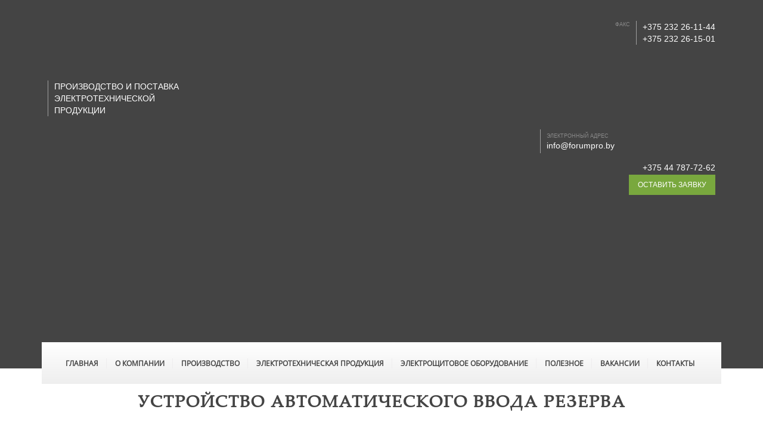

--- FILE ---
content_type: text/html; charset=UTF-8
request_url: https://forumpro.by/2019/09/24/ustroystvo-avr/
body_size: 15992
content:
<!doctype html>
<html lang="ru-RU">
<head><meta charset="UTF-8"><script>if(navigator.userAgent.match(/MSIE|Internet Explorer/i)||navigator.userAgent.match(/Trident\/7\..*?rv:11/i)){var href=document.location.href;if(!href.match(/[?&]nowprocket/)){if(href.indexOf("?")==-1){if(href.indexOf("#")==-1){document.location.href=href+"?nowprocket=1"}else{document.location.href=href.replace("#","?nowprocket=1#")}}else{if(href.indexOf("#")==-1){document.location.href=href+"&nowprocket=1"}else{document.location.href=href.replace("#","&nowprocket=1#")}}}}</script><script>class RocketLazyLoadScripts{constructor(){this.v="1.2.3",this.triggerEvents=["keydown","mousedown","mousemove","touchmove","touchstart","touchend","wheel"],this.userEventHandler=this._triggerListener.bind(this),this.touchStartHandler=this._onTouchStart.bind(this),this.touchMoveHandler=this._onTouchMove.bind(this),this.touchEndHandler=this._onTouchEnd.bind(this),this.clickHandler=this._onClick.bind(this),this.interceptedClicks=[],window.addEventListener("pageshow",t=>{this.persisted=t.persisted}),window.addEventListener("DOMContentLoaded",()=>{this._preconnect3rdParties()}),this.delayedScripts={normal:[],async:[],defer:[]},this.trash=[],this.allJQueries=[]}_addUserInteractionListener(t){if(document.hidden){t._triggerListener();return}this.triggerEvents.forEach(e=>window.addEventListener(e,t.userEventHandler,{passive:!0})),window.addEventListener("touchstart",t.touchStartHandler,{passive:!0}),window.addEventListener("mousedown",t.touchStartHandler),document.addEventListener("visibilitychange",t.userEventHandler)}_removeUserInteractionListener(){this.triggerEvents.forEach(t=>window.removeEventListener(t,this.userEventHandler,{passive:!0})),document.removeEventListener("visibilitychange",this.userEventHandler)}_onTouchStart(t){"HTML"!==t.target.tagName&&(window.addEventListener("touchend",this.touchEndHandler),window.addEventListener("mouseup",this.touchEndHandler),window.addEventListener("touchmove",this.touchMoveHandler,{passive:!0}),window.addEventListener("mousemove",this.touchMoveHandler),t.target.addEventListener("click",this.clickHandler),this._renameDOMAttribute(t.target,"onclick","rocket-onclick"),this._pendingClickStarted())}_onTouchMove(t){window.removeEventListener("touchend",this.touchEndHandler),window.removeEventListener("mouseup",this.touchEndHandler),window.removeEventListener("touchmove",this.touchMoveHandler,{passive:!0}),window.removeEventListener("mousemove",this.touchMoveHandler),t.target.removeEventListener("click",this.clickHandler),this._renameDOMAttribute(t.target,"rocket-onclick","onclick"),this._pendingClickFinished()}_onTouchEnd(t){window.removeEventListener("touchend",this.touchEndHandler),window.removeEventListener("mouseup",this.touchEndHandler),window.removeEventListener("touchmove",this.touchMoveHandler,{passive:!0}),window.removeEventListener("mousemove",this.touchMoveHandler)}_onClick(t){t.target.removeEventListener("click",this.clickHandler),this._renameDOMAttribute(t.target,"rocket-onclick","onclick"),this.interceptedClicks.push(t),t.preventDefault(),t.stopPropagation(),t.stopImmediatePropagation(),this._pendingClickFinished()}_replayClicks(){window.removeEventListener("touchstart",this.touchStartHandler,{passive:!0}),window.removeEventListener("mousedown",this.touchStartHandler),this.interceptedClicks.forEach(t=>{t.target.dispatchEvent(new MouseEvent("click",{view:t.view,bubbles:!0,cancelable:!0}))})}_waitForPendingClicks(){return new Promise(t=>{this._isClickPending?this._pendingClickFinished=t:t()})}_pendingClickStarted(){this._isClickPending=!0}_pendingClickFinished(){this._isClickPending=!1}_renameDOMAttribute(t,e,r){t.hasAttribute&&t.hasAttribute(e)&&(event.target.setAttribute(r,event.target.getAttribute(e)),event.target.removeAttribute(e))}_triggerListener(){this._removeUserInteractionListener(this),"loading"===document.readyState?document.addEventListener("DOMContentLoaded",this._loadEverythingNow.bind(this)):this._loadEverythingNow()}_preconnect3rdParties(){let t=[];document.querySelectorAll("script[type=rocketlazyloadscript]").forEach(e=>{if(e.hasAttribute("src")){let r=new URL(e.src).origin;r!==location.origin&&t.push({src:r,crossOrigin:e.crossOrigin||"module"===e.getAttribute("data-rocket-type")})}}),t=[...new Map(t.map(t=>[JSON.stringify(t),t])).values()],this._batchInjectResourceHints(t,"preconnect")}async _loadEverythingNow(){this.lastBreath=Date.now(),this._delayEventListeners(this),this._delayJQueryReady(this),this._handleDocumentWrite(),this._registerAllDelayedScripts(),this._preloadAllScripts(),await this._loadScriptsFromList(this.delayedScripts.normal),await this._loadScriptsFromList(this.delayedScripts.defer),await this._loadScriptsFromList(this.delayedScripts.async);try{await this._triggerDOMContentLoaded(),await this._triggerWindowLoad()}catch(t){console.error(t)}window.dispatchEvent(new Event("rocket-allScriptsLoaded")),this._waitForPendingClicks().then(()=>{this._replayClicks()}),this._emptyTrash()}_registerAllDelayedScripts(){document.querySelectorAll("script[type=rocketlazyloadscript]").forEach(t=>{t.hasAttribute("data-rocket-src")?t.hasAttribute("async")&&!1!==t.async?this.delayedScripts.async.push(t):t.hasAttribute("defer")&&!1!==t.defer||"module"===t.getAttribute("data-rocket-type")?this.delayedScripts.defer.push(t):this.delayedScripts.normal.push(t):this.delayedScripts.normal.push(t)})}async _transformScript(t){return new Promise((await this._littleBreath(),navigator.userAgent.indexOf("Firefox/")>0||""===navigator.vendor)?e=>{let r=document.createElement("script");[...t.attributes].forEach(t=>{let e=t.nodeName;"type"!==e&&("data-rocket-type"===e&&(e="type"),"data-rocket-src"===e&&(e="src"),r.setAttribute(e,t.nodeValue))}),t.text&&(r.text=t.text),r.hasAttribute("src")?(r.addEventListener("load",e),r.addEventListener("error",e)):(r.text=t.text,e());try{t.parentNode.replaceChild(r,t)}catch(i){e()}}:async e=>{function r(){t.setAttribute("data-rocket-status","failed"),e()}try{let i=t.getAttribute("data-rocket-type"),n=t.getAttribute("data-rocket-src");t.text,i?(t.type=i,t.removeAttribute("data-rocket-type")):t.removeAttribute("type"),t.addEventListener("load",function r(){t.setAttribute("data-rocket-status","executed"),e()}),t.addEventListener("error",r),n?(t.removeAttribute("data-rocket-src"),t.src=n):t.src="data:text/javascript;base64,"+window.btoa(unescape(encodeURIComponent(t.text)))}catch(s){r()}})}async _loadScriptsFromList(t){let e=t.shift();return e&&e.isConnected?(await this._transformScript(e),this._loadScriptsFromList(t)):Promise.resolve()}_preloadAllScripts(){this._batchInjectResourceHints([...this.delayedScripts.normal,...this.delayedScripts.defer,...this.delayedScripts.async],"preload")}_batchInjectResourceHints(t,e){var r=document.createDocumentFragment();t.forEach(t=>{let i=t.getAttribute&&t.getAttribute("data-rocket-src")||t.src;if(i){let n=document.createElement("link");n.href=i,n.rel=e,"preconnect"!==e&&(n.as="script"),t.getAttribute&&"module"===t.getAttribute("data-rocket-type")&&(n.crossOrigin=!0),t.crossOrigin&&(n.crossOrigin=t.crossOrigin),t.integrity&&(n.integrity=t.integrity),r.appendChild(n),this.trash.push(n)}}),document.head.appendChild(r)}_delayEventListeners(t){let e={};function r(t,r){!function t(r){!e[r]&&(e[r]={originalFunctions:{add:r.addEventListener,remove:r.removeEventListener},eventsToRewrite:[]},r.addEventListener=function(){arguments[0]=i(arguments[0]),e[r].originalFunctions.add.apply(r,arguments)},r.removeEventListener=function(){arguments[0]=i(arguments[0]),e[r].originalFunctions.remove.apply(r,arguments)});function i(t){return e[r].eventsToRewrite.indexOf(t)>=0?"rocket-"+t:t}}(t),e[t].eventsToRewrite.push(r)}function i(t,e){let r=t[e];Object.defineProperty(t,e,{get:()=>r||function(){},set(i){t["rocket"+e]=r=i}})}r(document,"DOMContentLoaded"),r(window,"DOMContentLoaded"),r(window,"load"),r(window,"pageshow"),r(document,"readystatechange"),i(document,"onreadystatechange"),i(window,"onload"),i(window,"onpageshow")}_delayJQueryReady(t){let e;function r(r){if(r&&r.fn&&!t.allJQueries.includes(r)){r.fn.ready=r.fn.init.prototype.ready=function(e){return t.domReadyFired?e.bind(document)(r):document.addEventListener("rocket-DOMContentLoaded",()=>e.bind(document)(r)),r([])};let i=r.fn.on;r.fn.on=r.fn.init.prototype.on=function(){if(this[0]===window){function t(t){return t.split(" ").map(t=>"load"===t||0===t.indexOf("load.")?"rocket-jquery-load":t).join(" ")}"string"==typeof arguments[0]||arguments[0]instanceof String?arguments[0]=t(arguments[0]):"object"==typeof arguments[0]&&Object.keys(arguments[0]).forEach(e=>{let r=arguments[0][e];delete arguments[0][e],arguments[0][t(e)]=r})}return i.apply(this,arguments),this},t.allJQueries.push(r)}e=r}r(window.jQuery),Object.defineProperty(window,"jQuery",{get:()=>e,set(t){r(t)}})}async _triggerDOMContentLoaded(){this.domReadyFired=!0,await this._littleBreath(),document.dispatchEvent(new Event("rocket-DOMContentLoaded")),await this._littleBreath(),window.dispatchEvent(new Event("rocket-DOMContentLoaded")),await this._littleBreath(),document.dispatchEvent(new Event("rocket-readystatechange")),await this._littleBreath(),document.rocketonreadystatechange&&document.rocketonreadystatechange()}async _triggerWindowLoad(){await this._littleBreath(),window.dispatchEvent(new Event("rocket-load")),await this._littleBreath(),window.rocketonload&&window.rocketonload(),await this._littleBreath(),this.allJQueries.forEach(t=>t(window).trigger("rocket-jquery-load")),await this._littleBreath();let t=new Event("rocket-pageshow");t.persisted=this.persisted,window.dispatchEvent(t),await this._littleBreath(),window.rocketonpageshow&&window.rocketonpageshow({persisted:this.persisted})}_handleDocumentWrite(){let t=new Map;document.write=document.writeln=function(e){let r=document.currentScript;r||console.error("WPRocket unable to document.write this: "+e);let i=document.createRange(),n=r.parentElement,s=t.get(r);void 0===s&&(s=r.nextSibling,t.set(r,s));let a=document.createDocumentFragment();i.setStart(a,0),a.appendChild(i.createContextualFragment(e)),n.insertBefore(a,s)}}async _littleBreath(){Date.now()-this.lastBreath>45&&(await this._requestAnimFrame(),this.lastBreath=Date.now())}async _requestAnimFrame(){return document.hidden?new Promise(t=>setTimeout(t)):new Promise(t=>requestAnimationFrame(t))}_emptyTrash(){this.trash.forEach(t=>t.remove())}static run(){let t=new RocketLazyLoadScripts;t._addUserInteractionListener(t)}}RocketLazyLoadScripts.run();</script>
	
	<meta name="viewport" content="width=device-width, initial-scale=1">
	<meta name="yandex-verification" content="c332483acc943780" />
	<meta name="google-site-verification" content="ZrQjMMOJnAUCj-tDYPhGZWnJzlzTyxYbuyHJuQfTaag" />
	<link rel="shortcut icon" href="/favicon.ico" type="image/x-icon">
	<link rel="icon" type="image/png" href="favicon-32x32.png" sizes="32x32" />
	<link rel="icon" type="image/png" href="favicon-16x16.png" sizes="16x16" />
	<link rel="profile" href="https://gmpg.org/xfn/11">



<script type="rocketlazyloadscript" data-minify="1" data-rocket-src="https://forumpro.by/wp-content/cache/min/1/ajax/libs/jquery/1.7.1/jquery.min.js?ver=1766150249"></script>
	<meta name='robots' content='index, follow, max-image-preview:large, max-snippet:-1, max-video-preview:-1' />

	<!-- This site is optimized with the Yoast SEO plugin v26.6 - https://yoast.com/wordpress/plugins/seo/ -->
	<title>Устройство автоматического ввода резерва - ФорумПро</title><link rel="preload" as="style" href="https://fonts.googleapis.com/css?family=Roboto%3A300%2C400%2C700&#038;subset=cyrillic&#038;display=swap" /><link rel="stylesheet" href="https://fonts.googleapis.com/css?family=Roboto%3A300%2C400%2C700&#038;subset=cyrillic&#038;display=swap" media="print" onload="this.media='all'" /><noscript><link rel="stylesheet" href="https://fonts.googleapis.com/css?family=Roboto%3A300%2C400%2C700&#038;subset=cyrillic&#038;display=swap" /></noscript><link rel="stylesheet" href="https://forumpro.by/wp-content/cache/min/1/4b7d0a14a1694b8b8667e8deee243e34.css" media="all" data-minify="1" />
	<meta name="description" content="Сборка и продажа в Гомеле устройств автоматического ввода резерва, шкафов АВР, щитов АВР. Выгодные цены! Звоните ☎ +375 (29) 648-95-70, +375 (44) 787-72-62" />
	<link rel="canonical" href="https://forumpro.by/2019/09/24/ustroystvo-avr/" />
	<script type="application/ld+json" class="yoast-schema-graph">{"@context":"https://schema.org","@graph":[{"@type":"WebPage","@id":"https://forumpro.by/2019/09/24/ustroystvo-avr/","url":"https://forumpro.by/2019/09/24/ustroystvo-avr/","name":"Устройство автоматического ввода резерва - ФорумПро","isPartOf":{"@id":"https://forumpro.by/#website"},"primaryImageOfPage":{"@id":"https://forumpro.by/2019/09/24/ustroystvo-avr/#primaryimage"},"image":{"@id":"https://forumpro.by/2019/09/24/ustroystvo-avr/#primaryimage"},"thumbnailUrl":"https://forumpro.by/wp-content/uploads/2019/09/avr.jpg","datePublished":"2019-09-24T11:03:14+00:00","dateModified":"2019-09-24T14:23:15+00:00","author":{"@id":"https://forumpro.by/#/schema/person/39d4c56d810651b6a1e32c35379625c0"},"description":"Сборка и продажа в Гомеле устройств автоматического ввода резерва, шкафов АВР, щитов АВР. Выгодные цены! Звоните ☎ +375 (29) 648-95-70, +375 (44) 787-72-62","breadcrumb":{"@id":"https://forumpro.by/2019/09/24/ustroystvo-avr/#breadcrumb"},"inLanguage":"ru-RU","potentialAction":[{"@type":"ReadAction","target":["https://forumpro.by/2019/09/24/ustroystvo-avr/"]}]},{"@type":"ImageObject","inLanguage":"ru-RU","@id":"https://forumpro.by/2019/09/24/ustroystvo-avr/#primaryimage","url":"https://forumpro.by/wp-content/uploads/2019/09/avr.jpg","contentUrl":"https://forumpro.by/wp-content/uploads/2019/09/avr.jpg","width":800,"height":600},{"@type":"BreadcrumbList","@id":"https://forumpro.by/2019/09/24/ustroystvo-avr/#breadcrumb","itemListElement":[{"@type":"ListItem","position":1,"name":"Главная страница","item":"https://forumpro.by/"},{"@type":"ListItem","position":2,"name":"Устройство автоматического ввода резерва"}]},{"@type":"WebSite","@id":"https://forumpro.by/#website","url":"https://forumpro.by/","name":"ФорумПро","description":"Электрощитовое оборудование","potentialAction":[{"@type":"SearchAction","target":{"@type":"EntryPoint","urlTemplate":"https://forumpro.by/?s={search_term_string}"},"query-input":{"@type":"PropertyValueSpecification","valueRequired":true,"valueName":"search_term_string"}}],"inLanguage":"ru-RU"},{"@type":"Person","@id":"https://forumpro.by/#/schema/person/39d4c56d810651b6a1e32c35379625c0","name":"admin","image":{"@type":"ImageObject","inLanguage":"ru-RU","@id":"https://forumpro.by/#/schema/person/image/","url":"https://secure.gravatar.com/avatar/59dea304c9836a005a1a255085aac34bca691f5a641ac6a27744dc5b632cba3c?s=96&d=mm&r=g","contentUrl":"https://secure.gravatar.com/avatar/59dea304c9836a005a1a255085aac34bca691f5a641ac6a27744dc5b632cba3c?s=96&d=mm&r=g","caption":"admin"}}]}</script>
	<!-- / Yoast SEO plugin. -->


<link href='https://fonts.gstatic.com' crossorigin rel='preconnect' />
<link rel="alternate" type="application/rss+xml" title="ФорумПро &raquo; Лента" href="https://forumpro.by/feed/" />
<link rel="alternate" type="application/rss+xml" title="ФорумПро &raquo; Лента комментариев" href="https://forumpro.by/comments/feed/" />
<link rel="alternate" type="application/rss+xml" title="ФорумПро &raquo; Лента комментариев к &laquo;Устройство автоматического ввода резерва&raquo;" href="https://forumpro.by/2019/09/24/ustroystvo-avr/feed/" />
<link rel="alternate" title="oEmbed (JSON)" type="application/json+oembed" href="https://forumpro.by/wp-json/oembed/1.0/embed?url=https%3A%2F%2Fforumpro.by%2F2019%2F09%2F24%2Fustroystvo-avr%2F" />
<link rel="alternate" title="oEmbed (XML)" type="text/xml+oembed" href="https://forumpro.by/wp-json/oembed/1.0/embed?url=https%3A%2F%2Fforumpro.by%2F2019%2F09%2F24%2Fustroystvo-avr%2F&#038;format=xml" />
<style id='wp-img-auto-sizes-contain-inline-css' type='text/css'>
img:is([sizes=auto i],[sizes^="auto," i]){contain-intrinsic-size:3000px 1500px}
/*# sourceURL=wp-img-auto-sizes-contain-inline-css */
</style>
<style id='wp-emoji-styles-inline-css' type='text/css'>

	img.wp-smiley, img.emoji {
		display: inline !important;
		border: none !important;
		box-shadow: none !important;
		height: 1em !important;
		width: 1em !important;
		margin: 0 0.07em !important;
		vertical-align: -0.1em !important;
		background: none !important;
		padding: 0 !important;
	}
/*# sourceURL=wp-emoji-styles-inline-css */
</style>
<style id='wp-block-library-inline-css' type='text/css'>
:root{--wp-block-synced-color:#7a00df;--wp-block-synced-color--rgb:122,0,223;--wp-bound-block-color:var(--wp-block-synced-color);--wp-editor-canvas-background:#ddd;--wp-admin-theme-color:#007cba;--wp-admin-theme-color--rgb:0,124,186;--wp-admin-theme-color-darker-10:#006ba1;--wp-admin-theme-color-darker-10--rgb:0,107,160.5;--wp-admin-theme-color-darker-20:#005a87;--wp-admin-theme-color-darker-20--rgb:0,90,135;--wp-admin-border-width-focus:2px}@media (min-resolution:192dpi){:root{--wp-admin-border-width-focus:1.5px}}.wp-element-button{cursor:pointer}:root .has-very-light-gray-background-color{background-color:#eee}:root .has-very-dark-gray-background-color{background-color:#313131}:root .has-very-light-gray-color{color:#eee}:root .has-very-dark-gray-color{color:#313131}:root .has-vivid-green-cyan-to-vivid-cyan-blue-gradient-background{background:linear-gradient(135deg,#00d084,#0693e3)}:root .has-purple-crush-gradient-background{background:linear-gradient(135deg,#34e2e4,#4721fb 50%,#ab1dfe)}:root .has-hazy-dawn-gradient-background{background:linear-gradient(135deg,#faaca8,#dad0ec)}:root .has-subdued-olive-gradient-background{background:linear-gradient(135deg,#fafae1,#67a671)}:root .has-atomic-cream-gradient-background{background:linear-gradient(135deg,#fdd79a,#004a59)}:root .has-nightshade-gradient-background{background:linear-gradient(135deg,#330968,#31cdcf)}:root .has-midnight-gradient-background{background:linear-gradient(135deg,#020381,#2874fc)}:root{--wp--preset--font-size--normal:16px;--wp--preset--font-size--huge:42px}.has-regular-font-size{font-size:1em}.has-larger-font-size{font-size:2.625em}.has-normal-font-size{font-size:var(--wp--preset--font-size--normal)}.has-huge-font-size{font-size:var(--wp--preset--font-size--huge)}.has-text-align-center{text-align:center}.has-text-align-left{text-align:left}.has-text-align-right{text-align:right}.has-fit-text{white-space:nowrap!important}#end-resizable-editor-section{display:none}.aligncenter{clear:both}.items-justified-left{justify-content:flex-start}.items-justified-center{justify-content:center}.items-justified-right{justify-content:flex-end}.items-justified-space-between{justify-content:space-between}.screen-reader-text{border:0;clip-path:inset(50%);height:1px;margin:-1px;overflow:hidden;padding:0;position:absolute;width:1px;word-wrap:normal!important}.screen-reader-text:focus{background-color:#ddd;clip-path:none;color:#444;display:block;font-size:1em;height:auto;left:5px;line-height:normal;padding:15px 23px 14px;text-decoration:none;top:5px;width:auto;z-index:100000}html :where(.has-border-color){border-style:solid}html :where([style*=border-top-color]){border-top-style:solid}html :where([style*=border-right-color]){border-right-style:solid}html :where([style*=border-bottom-color]){border-bottom-style:solid}html :where([style*=border-left-color]){border-left-style:solid}html :where([style*=border-width]){border-style:solid}html :where([style*=border-top-width]){border-top-style:solid}html :where([style*=border-right-width]){border-right-style:solid}html :where([style*=border-bottom-width]){border-bottom-style:solid}html :where([style*=border-left-width]){border-left-style:solid}html :where(img[class*=wp-image-]){height:auto;max-width:100%}:where(figure){margin:0 0 1em}html :where(.is-position-sticky){--wp-admin--admin-bar--position-offset:var(--wp-admin--admin-bar--height,0px)}@media screen and (max-width:600px){html :where(.is-position-sticky){--wp-admin--admin-bar--position-offset:0px}}

/*# sourceURL=wp-block-library-inline-css */
</style><style id='global-styles-inline-css' type='text/css'>
:root{--wp--preset--aspect-ratio--square: 1;--wp--preset--aspect-ratio--4-3: 4/3;--wp--preset--aspect-ratio--3-4: 3/4;--wp--preset--aspect-ratio--3-2: 3/2;--wp--preset--aspect-ratio--2-3: 2/3;--wp--preset--aspect-ratio--16-9: 16/9;--wp--preset--aspect-ratio--9-16: 9/16;--wp--preset--color--black: #000000;--wp--preset--color--cyan-bluish-gray: #abb8c3;--wp--preset--color--white: #ffffff;--wp--preset--color--pale-pink: #f78da7;--wp--preset--color--vivid-red: #cf2e2e;--wp--preset--color--luminous-vivid-orange: #ff6900;--wp--preset--color--luminous-vivid-amber: #fcb900;--wp--preset--color--light-green-cyan: #7bdcb5;--wp--preset--color--vivid-green-cyan: #00d084;--wp--preset--color--pale-cyan-blue: #8ed1fc;--wp--preset--color--vivid-cyan-blue: #0693e3;--wp--preset--color--vivid-purple: #9b51e0;--wp--preset--gradient--vivid-cyan-blue-to-vivid-purple: linear-gradient(135deg,rgb(6,147,227) 0%,rgb(155,81,224) 100%);--wp--preset--gradient--light-green-cyan-to-vivid-green-cyan: linear-gradient(135deg,rgb(122,220,180) 0%,rgb(0,208,130) 100%);--wp--preset--gradient--luminous-vivid-amber-to-luminous-vivid-orange: linear-gradient(135deg,rgb(252,185,0) 0%,rgb(255,105,0) 100%);--wp--preset--gradient--luminous-vivid-orange-to-vivid-red: linear-gradient(135deg,rgb(255,105,0) 0%,rgb(207,46,46) 100%);--wp--preset--gradient--very-light-gray-to-cyan-bluish-gray: linear-gradient(135deg,rgb(238,238,238) 0%,rgb(169,184,195) 100%);--wp--preset--gradient--cool-to-warm-spectrum: linear-gradient(135deg,rgb(74,234,220) 0%,rgb(151,120,209) 20%,rgb(207,42,186) 40%,rgb(238,44,130) 60%,rgb(251,105,98) 80%,rgb(254,248,76) 100%);--wp--preset--gradient--blush-light-purple: linear-gradient(135deg,rgb(255,206,236) 0%,rgb(152,150,240) 100%);--wp--preset--gradient--blush-bordeaux: linear-gradient(135deg,rgb(254,205,165) 0%,rgb(254,45,45) 50%,rgb(107,0,62) 100%);--wp--preset--gradient--luminous-dusk: linear-gradient(135deg,rgb(255,203,112) 0%,rgb(199,81,192) 50%,rgb(65,88,208) 100%);--wp--preset--gradient--pale-ocean: linear-gradient(135deg,rgb(255,245,203) 0%,rgb(182,227,212) 50%,rgb(51,167,181) 100%);--wp--preset--gradient--electric-grass: linear-gradient(135deg,rgb(202,248,128) 0%,rgb(113,206,126) 100%);--wp--preset--gradient--midnight: linear-gradient(135deg,rgb(2,3,129) 0%,rgb(40,116,252) 100%);--wp--preset--font-size--small: 13px;--wp--preset--font-size--medium: 20px;--wp--preset--font-size--large: 36px;--wp--preset--font-size--x-large: 42px;--wp--preset--spacing--20: 0.44rem;--wp--preset--spacing--30: 0.67rem;--wp--preset--spacing--40: 1rem;--wp--preset--spacing--50: 1.5rem;--wp--preset--spacing--60: 2.25rem;--wp--preset--spacing--70: 3.38rem;--wp--preset--spacing--80: 5.06rem;--wp--preset--shadow--natural: 6px 6px 9px rgba(0, 0, 0, 0.2);--wp--preset--shadow--deep: 12px 12px 50px rgba(0, 0, 0, 0.4);--wp--preset--shadow--sharp: 6px 6px 0px rgba(0, 0, 0, 0.2);--wp--preset--shadow--outlined: 6px 6px 0px -3px rgb(255, 255, 255), 6px 6px rgb(0, 0, 0);--wp--preset--shadow--crisp: 6px 6px 0px rgb(0, 0, 0);}:where(.is-layout-flex){gap: 0.5em;}:where(.is-layout-grid){gap: 0.5em;}body .is-layout-flex{display: flex;}.is-layout-flex{flex-wrap: wrap;align-items: center;}.is-layout-flex > :is(*, div){margin: 0;}body .is-layout-grid{display: grid;}.is-layout-grid > :is(*, div){margin: 0;}:where(.wp-block-columns.is-layout-flex){gap: 2em;}:where(.wp-block-columns.is-layout-grid){gap: 2em;}:where(.wp-block-post-template.is-layout-flex){gap: 1.25em;}:where(.wp-block-post-template.is-layout-grid){gap: 1.25em;}.has-black-color{color: var(--wp--preset--color--black) !important;}.has-cyan-bluish-gray-color{color: var(--wp--preset--color--cyan-bluish-gray) !important;}.has-white-color{color: var(--wp--preset--color--white) !important;}.has-pale-pink-color{color: var(--wp--preset--color--pale-pink) !important;}.has-vivid-red-color{color: var(--wp--preset--color--vivid-red) !important;}.has-luminous-vivid-orange-color{color: var(--wp--preset--color--luminous-vivid-orange) !important;}.has-luminous-vivid-amber-color{color: var(--wp--preset--color--luminous-vivid-amber) !important;}.has-light-green-cyan-color{color: var(--wp--preset--color--light-green-cyan) !important;}.has-vivid-green-cyan-color{color: var(--wp--preset--color--vivid-green-cyan) !important;}.has-pale-cyan-blue-color{color: var(--wp--preset--color--pale-cyan-blue) !important;}.has-vivid-cyan-blue-color{color: var(--wp--preset--color--vivid-cyan-blue) !important;}.has-vivid-purple-color{color: var(--wp--preset--color--vivid-purple) !important;}.has-black-background-color{background-color: var(--wp--preset--color--black) !important;}.has-cyan-bluish-gray-background-color{background-color: var(--wp--preset--color--cyan-bluish-gray) !important;}.has-white-background-color{background-color: var(--wp--preset--color--white) !important;}.has-pale-pink-background-color{background-color: var(--wp--preset--color--pale-pink) !important;}.has-vivid-red-background-color{background-color: var(--wp--preset--color--vivid-red) !important;}.has-luminous-vivid-orange-background-color{background-color: var(--wp--preset--color--luminous-vivid-orange) !important;}.has-luminous-vivid-amber-background-color{background-color: var(--wp--preset--color--luminous-vivid-amber) !important;}.has-light-green-cyan-background-color{background-color: var(--wp--preset--color--light-green-cyan) !important;}.has-vivid-green-cyan-background-color{background-color: var(--wp--preset--color--vivid-green-cyan) !important;}.has-pale-cyan-blue-background-color{background-color: var(--wp--preset--color--pale-cyan-blue) !important;}.has-vivid-cyan-blue-background-color{background-color: var(--wp--preset--color--vivid-cyan-blue) !important;}.has-vivid-purple-background-color{background-color: var(--wp--preset--color--vivid-purple) !important;}.has-black-border-color{border-color: var(--wp--preset--color--black) !important;}.has-cyan-bluish-gray-border-color{border-color: var(--wp--preset--color--cyan-bluish-gray) !important;}.has-white-border-color{border-color: var(--wp--preset--color--white) !important;}.has-pale-pink-border-color{border-color: var(--wp--preset--color--pale-pink) !important;}.has-vivid-red-border-color{border-color: var(--wp--preset--color--vivid-red) !important;}.has-luminous-vivid-orange-border-color{border-color: var(--wp--preset--color--luminous-vivid-orange) !important;}.has-luminous-vivid-amber-border-color{border-color: var(--wp--preset--color--luminous-vivid-amber) !important;}.has-light-green-cyan-border-color{border-color: var(--wp--preset--color--light-green-cyan) !important;}.has-vivid-green-cyan-border-color{border-color: var(--wp--preset--color--vivid-green-cyan) !important;}.has-pale-cyan-blue-border-color{border-color: var(--wp--preset--color--pale-cyan-blue) !important;}.has-vivid-cyan-blue-border-color{border-color: var(--wp--preset--color--vivid-cyan-blue) !important;}.has-vivid-purple-border-color{border-color: var(--wp--preset--color--vivid-purple) !important;}.has-vivid-cyan-blue-to-vivid-purple-gradient-background{background: var(--wp--preset--gradient--vivid-cyan-blue-to-vivid-purple) !important;}.has-light-green-cyan-to-vivid-green-cyan-gradient-background{background: var(--wp--preset--gradient--light-green-cyan-to-vivid-green-cyan) !important;}.has-luminous-vivid-amber-to-luminous-vivid-orange-gradient-background{background: var(--wp--preset--gradient--luminous-vivid-amber-to-luminous-vivid-orange) !important;}.has-luminous-vivid-orange-to-vivid-red-gradient-background{background: var(--wp--preset--gradient--luminous-vivid-orange-to-vivid-red) !important;}.has-very-light-gray-to-cyan-bluish-gray-gradient-background{background: var(--wp--preset--gradient--very-light-gray-to-cyan-bluish-gray) !important;}.has-cool-to-warm-spectrum-gradient-background{background: var(--wp--preset--gradient--cool-to-warm-spectrum) !important;}.has-blush-light-purple-gradient-background{background: var(--wp--preset--gradient--blush-light-purple) !important;}.has-blush-bordeaux-gradient-background{background: var(--wp--preset--gradient--blush-bordeaux) !important;}.has-luminous-dusk-gradient-background{background: var(--wp--preset--gradient--luminous-dusk) !important;}.has-pale-ocean-gradient-background{background: var(--wp--preset--gradient--pale-ocean) !important;}.has-electric-grass-gradient-background{background: var(--wp--preset--gradient--electric-grass) !important;}.has-midnight-gradient-background{background: var(--wp--preset--gradient--midnight) !important;}.has-small-font-size{font-size: var(--wp--preset--font-size--small) !important;}.has-medium-font-size{font-size: var(--wp--preset--font-size--medium) !important;}.has-large-font-size{font-size: var(--wp--preset--font-size--large) !important;}.has-x-large-font-size{font-size: var(--wp--preset--font-size--x-large) !important;}
/*# sourceURL=global-styles-inline-css */
</style>

<style id='classic-theme-styles-inline-css' type='text/css'>
/*! This file is auto-generated */
.wp-block-button__link{color:#fff;background-color:#32373c;border-radius:9999px;box-shadow:none;text-decoration:none;padding:calc(.667em + 2px) calc(1.333em + 2px);font-size:1.125em}.wp-block-file__button{background:#32373c;color:#fff;text-decoration:none}
/*# sourceURL=/wp-includes/css/classic-themes.min.css */
</style>







<script type="rocketlazyloadscript" data-rocket-type="text/javascript" data-rocket-src="https://forumpro.by/wp-includes/js/jquery/jquery.min.js?ver=3.7.1" id="jquery-core-js"></script>
<script type="rocketlazyloadscript" data-rocket-type="text/javascript" data-rocket-src="https://forumpro.by/wp-includes/js/jquery/jquery-migrate.min.js?ver=3.4.1" id="jquery-migrate-js"></script>
<link rel="https://api.w.org/" href="https://forumpro.by/wp-json/" /><link rel="alternate" title="JSON" type="application/json" href="https://forumpro.by/wp-json/wp/v2/posts/193" /><link rel="EditURI" type="application/rsd+xml" title="RSD" href="https://forumpro.by/xmlrpc.php?rsd" />

<link rel='shortlink' href='https://forumpro.by/?p=193' />
<link rel="pingback" href="https://forumpro.by/xmlrpc.php"><noscript><style id="rocket-lazyload-nojs-css">.rll-youtube-player, [data-lazy-src]{display:none !important;}</style></noscript></head>

<body class="wp-singular post-template-default single single-post postid-193 single-format-standard wp-theme-forum_pro no-sidebar">

<header id="masthead" class="site-header">
 <div class="container">
   <div class="row">
               <div class="col-md-5 site-logo1">                  
    	            <div class="site-logo">
			<a href="https://forumpro.by/" rel="home">
            <img src="data:image/svg+xml,%3Csvg%20xmlns='http://www.w3.org/2000/svg'%20viewBox='0%200%200%200'%3E%3C/svg%3E" alt="" data-lazy-src="https://forumpro.by/wp-content/themes/forum_pro/img/logo.png"><noscript><img src="https://forumpro.by/wp-content/themes/forum_pro/img/logo.png" alt=""></noscript></a>
		           </div>
              
                  <div class="hdr-ln-l">       
                  ПРОИЗВОДСТВО И ПОСТАВКА</br>
                  ЭЛЕКТРОТЕХНИЧЕСКОЙ</br>
                  ПРОДУКЦИИ </br>   
                 </div> 
                      
                </div>
                 <div class="col-md-7">
                 <div class="hdr-rght">
                  <li> 
                  <div class="hdr-ln1"> 
                    факс</br>
                   <img src="data:image/svg+xml,%3Csvg%20xmlns='http://www.w3.org/2000/svg'%20viewBox='0%200%200%200'%3E%3C/svg%3E" alt="" data-lazy-src="https://forumpro.by/wp-content/themes/forum_pro/img/fax.png"><noscript><img src="https://forumpro.by/wp-content/themes/forum_pro/img/fax.png" alt=""></noscript>
                   </div>
                  <div class="hdr-ln">       
                  <a style="color: #ffffff" href="tel:+375232313202">+375 232 26-11-44</a></br>   
                  <a style="color: #ffffff" href="tel:+375232325105">+375 232 26-15-01</a> 
                 </div>
                 </li>
                  
                    
                  <li> 
                  <div class="hdr-ln3">                    
                   <img src="data:image/svg+xml,%3Csvg%20xmlns='http://www.w3.org/2000/svg'%20viewBox='0%200%200%200'%3E%3C/svg%3E" alt="" data-lazy-src="https://forumpro.by/wp-content/themes/forum_pro/img/mail.png"><noscript><img src="https://forumpro.by/wp-content/themes/forum_pro/img/mail.png" alt=""></noscript>
                   </div>
                  <div class="hdr-ln2">       
                  <div class="hdr-ln11">электронный адрес</br> </div>  
                 info@forumpro.by
                 </div>
                 </li>  
                  
                    <li>
                         
             <div class="tel-top"> <a href="tel:+375447877262">+375 44 787-72-62</a>   
             </div>
                
                   <a href="#call" class="call-us">оставить заявку</a>
                   </li>      
                 
                   <li>
                   <a href="#searchform" class="search2"> <img src="data:image/svg+xml,%3Csvg%20xmlns='http://www.w3.org/2000/svg'%20viewBox='0%200%200%200'%3E%3C/svg%3E" alt="" data-lazy-src="https://forumpro.by/wp-content/themes/forum_pro/img/search.png"><noscript><img src="https://forumpro.by/wp-content/themes/forum_pro/img/search.png" alt=""></noscript></a>
                   </div> 
                 </li>
				 </div> 
               <div class="hidden">
                  <form role="search" method="get" id="searchform" action="https://forumpro.by/" >	
	              <input type="text" value="" name="s" id="s" placeholder="Поиск..."/>	
                  </form> 
                   </div>
<div class="hidden">
<form id="call" class="form-cont">
             
              <div class="form-mc1">	
                  Ваше имя<br/>		
                  <input type="text" name="name" id="name1" required />
              </div> 
              <div class="form-mc1">	
                  Ваше телефон<br/>
                  <input type="text" name="tel" id="tel1" placeholder="" required />
              </div>               
                         
            <button onsubmit="yaCounter53736213.reachGoal('FORM'); return true;" class="button-cont2" type="submit">отправить</button>
              
</form>
</div>     
     
     
      <div class="col-md-12">
      <button class="main_mnu_button"><i class="fa fa-bars"></i></button>
             <div class="main-menu"><div class="menu-menu-1-container"><ul id="primary-menu" class="menu"><li id="menu-item-5" class="menu-item menu-item-type-custom menu-item-object-custom menu-item-5"><a href="/">Главная</a></li>
<li id="menu-item-59" class="menu-item menu-item-type-post_type menu-item-object-page menu-item-59"><a href="https://forumpro.by/o-kompanii/">О компании</a></li>
<li id="menu-item-58" class="menu-item menu-item-type-post_type menu-item-object-page menu-item-58"><a href="https://forumpro.by/proizvodstvo/">Производство</a></li>
<li id="menu-item-354" class="menu-item menu-item-type-post_type menu-item-object-page menu-item-354"><a href="https://forumpro.by/katalog/">Электротехническая продукция</a></li>
<li id="menu-item-375" class="menu-item menu-item-type-post_type menu-item-object-page menu-item-375"><a href="https://forumpro.by/sborka-elektroshchitovogo-oborudovaniya/">Электрощитовое оборудование</a></li>
<li id="menu-item-145" class="menu-item menu-item-type-taxonomy menu-item-object-category current-post-ancestor current-menu-parent current-post-parent menu-item-145"><a href="https://forumpro.by/category/poleznoe/">полезное</a></li>
<li id="menu-item-521" class="menu-item menu-item-type-post_type menu-item-object-page menu-item-521"><a href="https://forumpro.by/vakansii/">Вакансии</a></li>
<li id="menu-item-12" class="menu-item menu-item-type-post_type menu-item-object-page menu-item-12"><a href="https://forumpro.by/contacts/">Контакты</a></li>
</ul></div>            </div>
               </div>                     
    </div>
</div>
</header>






	

	<div id="primary" class="content-area">
		<main id="main" class="site-main">

		<div class="main-cat">
<div class="container">
                <div class="row">                       
                        
                         <div class="col-md-12">
<article id="post-193" class="post-193 post type-post status-publish format-standard has-post-thumbnail hentry category-poleznoe">
	<header class="entry-header-3">
		<h1 class="entry-title">Устройство автоматического ввода резерва</h1>			
			</header><!-- .entry-header -->
<div class="ln-grn"></div>
<div class="ln-gr"></div>
	<div class="img2-content">
			<div class="post-thumbnail">
				<img width="800" height="600" src="data:image/svg+xml,%3Csvg%20xmlns='http://www.w3.org/2000/svg'%20viewBox='0%200%20800%20600'%3E%3C/svg%3E" class="attachment-post-thumbnail size-post-thumbnail wp-post-image" alt="" decoding="async" fetchpriority="high" data-lazy-srcset="https://forumpro.by/wp-content/uploads/2019/09/avr.jpg 800w, https://forumpro.by/wp-content/uploads/2019/09/avr-300x225.jpg 300w, https://forumpro.by/wp-content/uploads/2019/09/avr-768x576.jpg 768w" data-lazy-sizes="(max-width: 800px) 100vw, 800px" data-lazy-src="https://forumpro.by/wp-content/uploads/2019/09/avr.jpg" /><noscript><img width="800" height="600" src="https://forumpro.by/wp-content/uploads/2019/09/avr.jpg" class="attachment-post-thumbnail size-post-thumbnail wp-post-image" alt="" decoding="async" fetchpriority="high" srcset="https://forumpro.by/wp-content/uploads/2019/09/avr.jpg 800w, https://forumpro.by/wp-content/uploads/2019/09/avr-300x225.jpg 300w, https://forumpro.by/wp-content/uploads/2019/09/avr-768x576.jpg 768w" sizes="(max-width: 800px) 100vw, 800px" /></noscript>			</div><!-- .post-thumbnail -->

		</div>

	<div class="entry-content">
		<p>Задача осуществления непрерывной подачи электроэнергии к потребителям является крайне важной, а в некоторых случаях обязательной, и обеспечивается применением устройств автоматического ввода резерва АВР. В случае возникновения аварий или перегрузок цепи эти устройства автоматически производят переключение с основного источника питания на резервное.</p>
<p><span id="more-193"></span></p>
<h2>Конструктивное исполнение АВР</h2>
<p>Устройства автоматического ввода резерва конструктивно могут быть выполнены как один из компонентов <a href="https://forumpro.by/katalog/">электрощитового оборудования</a> в виде блока АВР. А также изготавливают самостоятельные шкафы и щиты АВР.</p>
<p>Шкаф АВР (ШАВР) изготавливаются в напольном исполнении. Щит АВР (ЩАВР) – в навесном исполнении.</p>
<h3>Основные элементы шкафов и щитов АВР</h3>
<ol>
<li>Металлический корпус;</li>
<li>Вводные автоматические выключатели;</li>
<li>Магнитные пускатели/контакторы — в зависимости от номинального тока ШАВР/ЩАВР;</li>
<li>Блок АВР;</li>
<li>Линейные автоматические выключатели;</li>
<li>Электросчетчики — при необходимости учета электроэнергии;</li>
</ol>
<h4>Функциональные узлы блока АВР</h4>
<ul>
<li>автоматические выключатели для защиты блока;</li>
<li>промежуточные реле;</li>
<li>измерительный орган напряжения – реле контроля фаз;</li>
<li>органы ручного управления (кнопки, переключатели);</li>
<li>орган реализации заданного алгоритма работы;</li>
<li>светосигнальная аппаратура для индикации работы блока.</li>
</ul>
<h2>Общие характеристики и принцип работы</h2>
<p>Итак, блок АВР предназначен для обеспечения непрерывности питания напряжением 0,4 кВ потребителей.</p>
<p><img decoding="async" class="aligncenter wp-image-194 size-full" src="data:image/svg+xml,%3Csvg%20xmlns='http://www.w3.org/2000/svg'%20viewBox='0%200%20424%20250'%3E%3C/svg%3E" alt="устройство автоматического ввода резерва" width="424" height="250" data-lazy-srcset="https://forumpro.by/wp-content/uploads/2019/09/blok_AVR.jpg 424w, https://forumpro.by/wp-content/uploads/2019/09/blok_AVR-300x177.jpg 300w" data-lazy-sizes="(max-width: 424px) 100vw, 424px" data-lazy-src="https://forumpro.by/wp-content/uploads/2019/09/blok_AVR.jpg" /><noscript><img decoding="async" class="aligncenter wp-image-194 size-full" src="https://forumpro.by/wp-content/uploads/2019/09/blok_AVR.jpg" alt="устройство автоматического ввода резерва" width="424" height="250" srcset="https://forumpro.by/wp-content/uploads/2019/09/blok_AVR.jpg 424w, https://forumpro.by/wp-content/uploads/2019/09/blok_AVR-300x177.jpg 300w" sizes="(max-width: 424px) 100vw, 424px" /></noscript></p>
<p>Независимо от варианта исполнения, в основе работы АВР лежит отслеживание параметров сети. Осуществляется контроль параметров с помощью реле напряжения или цифровых логических блоков защиты.</p>
<p><img decoding="async" class="aligncenter wp-image-198 size-full" src="data:image/svg+xml,%3Csvg%20xmlns='http://www.w3.org/2000/svg'%20viewBox='0%200%20640%20360'%3E%3C/svg%3E" alt="Устройство АВР" width="640" height="360" data-lazy-srcset="https://forumpro.by/wp-content/uploads/2019/09/ustroystvo_avr.jpg 640w, https://forumpro.by/wp-content/uploads/2019/09/ustroystvo_avr-300x169.jpg 300w" data-lazy-sizes="(max-width: 640px) 100vw, 640px" data-lazy-src="https://forumpro.by/wp-content/uploads/2019/09/ustroystvo_avr.jpg" /><noscript><img decoding="async" class="aligncenter wp-image-198 size-full" src="https://forumpro.by/wp-content/uploads/2019/09/ustroystvo_avr.jpg" alt="Устройство АВР" width="640" height="360" srcset="https://forumpro.by/wp-content/uploads/2019/09/ustroystvo_avr.jpg 640w, https://forumpro.by/wp-content/uploads/2019/09/ustroystvo_avr-300x169.jpg 300w" sizes="(max-width: 640px) 100vw, 640px" /></noscript></p>
<h2>Требования к устройствам АВР</h2>
<p>Основные требования, предъявляемые к современным устройствам автоматического ввода резерва следующие:</p>
<ul>
<li>Быстродействие;</li>
<li>Надёжность;</li>
<li>Блокировка при КЗ;</li>
<li>Однократность срабатывания;</li>
<li>Настройка порога включения резервного электроснабжения;</li>
<li>Срабатывание только при наличии на резервном вводе напряжения.</li>
</ul>
<p><strong><em>Узнать цену и заказать сборку щита или шкафа АВР</em></strong><em>, а также получить более подробную информацию и консультацию можно у наших специалистов по телефонам:</em></p>
<p>+375 29 648-95-70<br />
+375 44 787-72-62</p>
	</div><!-- .entry-content -->

	
</article><!-- #post-193 -->
</div></div></div></div>
		</main><!-- #main -->
	</div><!-- #primary -->


<footer class="footer10">
        
			<div class="container">
			<div class="row">
				<div class="col-md-3">
                <div class="footer_cont">
     <div class="site-logo-f">
			<a href="https://forumpro.by/" rel="home">
            <img src="data:image/svg+xml,%3Csvg%20xmlns='http://www.w3.org/2000/svg'%20viewBox='0%200%200%200'%3E%3C/svg%3E" alt="" data-lazy-src="https://forumpro.by/wp-content/themes/forum_pro/img/logo.png"><noscript><img src="https://forumpro.by/wp-content/themes/forum_pro/img/logo.png" alt=""></noscript></a>
		           </div>
                 <div class="ftr-logo">       
                  ПРОИЗВОДСТВО</br>
                  ЭЛЕКТРОЩИТОВОГО</br>
                  ОБОРУДОВАНИЯ в гомеле </br>   
                 </div>   
                  <div class="hdr-ln-2">       
                 Общество с ограниченной ответственностью «Форум Про», в лице директора Букраба Никиты Игоревича, действующего на основании Устава.   
                 </div>
                </div> </div>
                
                
<div class="col-md-3">
<div class="footer_nm">навигация</div>
<div class="ln-grn"></div>
<div class="ln-gr"></div>
                <div class="footer_menu">
   <div class="menu-menu-1-container"><ul id="primary-menu" class="menu"><li class="menu-item menu-item-type-custom menu-item-object-custom menu-item-5"><a href="/">Главная</a></li>
<li class="menu-item menu-item-type-post_type menu-item-object-page menu-item-59"><a href="https://forumpro.by/o-kompanii/">О компании</a></li>
<li class="menu-item menu-item-type-post_type menu-item-object-page menu-item-58"><a href="https://forumpro.by/proizvodstvo/">Производство</a></li>
<li class="menu-item menu-item-type-post_type menu-item-object-page menu-item-354"><a href="https://forumpro.by/katalog/">Электротехническая продукция</a></li>
<li class="menu-item menu-item-type-post_type menu-item-object-page menu-item-375"><a href="https://forumpro.by/sborka-elektroshchitovogo-oborudovaniya/">Электрощитовое оборудование</a></li>
<li class="menu-item menu-item-type-taxonomy menu-item-object-category current-post-ancestor current-menu-parent current-post-parent menu-item-145"><a href="https://forumpro.by/category/poleznoe/">полезное</a></li>
<li class="menu-item menu-item-type-post_type menu-item-object-page menu-item-521"><a href="https://forumpro.by/vakansii/">Вакансии</a></li>
<li class="menu-item menu-item-type-post_type menu-item-object-page menu-item-12"><a href="https://forumpro.by/contacts/">Контакты</a></li>
</ul></div>    
    
    
    
</div></div>
                
				<div class="col-md-6">
                <div class="footer_nm">реквизиты</div>
                <div class="ln-grn"></div>
<div class="ln-gr"></div>
                <div class="footer_cont3">
    <div class="textwidget custom-html-widget">ООО «Форум Про»<br>
Адрес:<br>
246007, г. Гомель, ул. Федюнинского,11А.<br>
Р/с № BY81OLMP30128000323290000933<br>
SWIFT: OLMPBY2X в ОАО "Белгазпромбанк"<br>
Адрес банка: 220121, г. Минск, ул. Притыцкого, 60/2 <br>
УНП 491327828
<p></p>

Факс: +375 232 26-11-44, +375 232 26-15-01 <br>
E-mail:  <div class="ftr-mail">
              info@forumpro.by</div></div></div></div>


                </div>
               
			</div>
            
<div class="container">
			<div class="row">
				<div class="col-md-12">
                   <div class="footer_line">
   
                   </div> 
                </div>
                
                
 </div>
    </div>            
            
            <!-- .wrap -->
</footer><!-- #colophon -->                    
      
                
<footer2>
        
			<div class="container">
			<div class="row">                
<div class="col-md-12">
                <div class="footer_line2">
             Создание и продвижение сайта - <a href><img src="data:image/svg+xml,%3Csvg%20xmlns='http://www.w3.org/2000/svg'%20viewBox='0%200%200%200'%3E%3C/svg%3E" data-lazy-src="/img/avortex.png"><noscript><img src="/img/avortex.png"></noscript></a>    
               </div>
</div>               
				
            </div>
            </div>            
            
            <!-- .wrap -->
</footer2><!-- #colophon -->
   




    <script type="speculationrules">
{"prefetch":[{"source":"document","where":{"and":[{"href_matches":"/*"},{"not":{"href_matches":["/wp-*.php","/wp-admin/*","/wp-content/uploads/*","/wp-content/*","/wp-content/plugins/*","/wp-content/themes/forum_pro/*","/*\\?(.+)"]}},{"not":{"selector_matches":"a[rel~=\"nofollow\"]"}},{"not":{"selector_matches":".no-prefetch, .no-prefetch a"}}]},"eagerness":"conservative"}]}
</script>
<script type="rocketlazyloadscript" data-rocket-type="text/javascript" id="rocket-browser-checker-js-after">
/* <![CDATA[ */
"use strict";var _createClass=function(){function defineProperties(target,props){for(var i=0;i<props.length;i++){var descriptor=props[i];descriptor.enumerable=descriptor.enumerable||!1,descriptor.configurable=!0,"value"in descriptor&&(descriptor.writable=!0),Object.defineProperty(target,descriptor.key,descriptor)}}return function(Constructor,protoProps,staticProps){return protoProps&&defineProperties(Constructor.prototype,protoProps),staticProps&&defineProperties(Constructor,staticProps),Constructor}}();function _classCallCheck(instance,Constructor){if(!(instance instanceof Constructor))throw new TypeError("Cannot call a class as a function")}var RocketBrowserCompatibilityChecker=function(){function RocketBrowserCompatibilityChecker(options){_classCallCheck(this,RocketBrowserCompatibilityChecker),this.passiveSupported=!1,this._checkPassiveOption(this),this.options=!!this.passiveSupported&&options}return _createClass(RocketBrowserCompatibilityChecker,[{key:"_checkPassiveOption",value:function(self){try{var options={get passive(){return!(self.passiveSupported=!0)}};window.addEventListener("test",null,options),window.removeEventListener("test",null,options)}catch(err){self.passiveSupported=!1}}},{key:"initRequestIdleCallback",value:function(){!1 in window&&(window.requestIdleCallback=function(cb){var start=Date.now();return setTimeout(function(){cb({didTimeout:!1,timeRemaining:function(){return Math.max(0,50-(Date.now()-start))}})},1)}),!1 in window&&(window.cancelIdleCallback=function(id){return clearTimeout(id)})}},{key:"isDataSaverModeOn",value:function(){return"connection"in navigator&&!0===navigator.connection.saveData}},{key:"supportsLinkPrefetch",value:function(){var elem=document.createElement("link");return elem.relList&&elem.relList.supports&&elem.relList.supports("prefetch")&&window.IntersectionObserver&&"isIntersecting"in IntersectionObserverEntry.prototype}},{key:"isSlowConnection",value:function(){return"connection"in navigator&&"effectiveType"in navigator.connection&&("2g"===navigator.connection.effectiveType||"slow-2g"===navigator.connection.effectiveType)}}]),RocketBrowserCompatibilityChecker}();
//# sourceURL=rocket-browser-checker-js-after
/* ]]> */
</script>
<script type="text/javascript" id="rocket-preload-links-js-extra">
/* <![CDATA[ */
var RocketPreloadLinksConfig = {"excludeUris":"/(?:.+/)?feed(?:/(?:.+/?)?)?$|/(?:.+/)?embed/|/(index.php/)?(.*)wp-json(/.*|$)|/refer/|/go/|/recommend/|/recommends/","usesTrailingSlash":"1","imageExt":"jpg|jpeg|gif|png|tiff|bmp|webp|avif|pdf|doc|docx|xls|xlsx|php","fileExt":"jpg|jpeg|gif|png|tiff|bmp|webp|avif|pdf|doc|docx|xls|xlsx|php|html|htm","siteUrl":"https://forumpro.by","onHoverDelay":"100","rateThrottle":"3"};
//# sourceURL=rocket-preload-links-js-extra
/* ]]> */
</script>
<script type="rocketlazyloadscript" data-rocket-type="text/javascript" id="rocket-preload-links-js-after">
/* <![CDATA[ */
(function() {
"use strict";var r="function"==typeof Symbol&&"symbol"==typeof Symbol.iterator?function(e){return typeof e}:function(e){return e&&"function"==typeof Symbol&&e.constructor===Symbol&&e!==Symbol.prototype?"symbol":typeof e},e=function(){function i(e,t){for(var n=0;n<t.length;n++){var i=t[n];i.enumerable=i.enumerable||!1,i.configurable=!0,"value"in i&&(i.writable=!0),Object.defineProperty(e,i.key,i)}}return function(e,t,n){return t&&i(e.prototype,t),n&&i(e,n),e}}();function i(e,t){if(!(e instanceof t))throw new TypeError("Cannot call a class as a function")}var t=function(){function n(e,t){i(this,n),this.browser=e,this.config=t,this.options=this.browser.options,this.prefetched=new Set,this.eventTime=null,this.threshold=1111,this.numOnHover=0}return e(n,[{key:"init",value:function(){!this.browser.supportsLinkPrefetch()||this.browser.isDataSaverModeOn()||this.browser.isSlowConnection()||(this.regex={excludeUris:RegExp(this.config.excludeUris,"i"),images:RegExp(".("+this.config.imageExt+")$","i"),fileExt:RegExp(".("+this.config.fileExt+")$","i")},this._initListeners(this))}},{key:"_initListeners",value:function(e){-1<this.config.onHoverDelay&&document.addEventListener("mouseover",e.listener.bind(e),e.listenerOptions),document.addEventListener("mousedown",e.listener.bind(e),e.listenerOptions),document.addEventListener("touchstart",e.listener.bind(e),e.listenerOptions)}},{key:"listener",value:function(e){var t=e.target.closest("a"),n=this._prepareUrl(t);if(null!==n)switch(e.type){case"mousedown":case"touchstart":this._addPrefetchLink(n);break;case"mouseover":this._earlyPrefetch(t,n,"mouseout")}}},{key:"_earlyPrefetch",value:function(t,e,n){var i=this,r=setTimeout(function(){if(r=null,0===i.numOnHover)setTimeout(function(){return i.numOnHover=0},1e3);else if(i.numOnHover>i.config.rateThrottle)return;i.numOnHover++,i._addPrefetchLink(e)},this.config.onHoverDelay);t.addEventListener(n,function e(){t.removeEventListener(n,e,{passive:!0}),null!==r&&(clearTimeout(r),r=null)},{passive:!0})}},{key:"_addPrefetchLink",value:function(i){return this.prefetched.add(i.href),new Promise(function(e,t){var n=document.createElement("link");n.rel="prefetch",n.href=i.href,n.onload=e,n.onerror=t,document.head.appendChild(n)}).catch(function(){})}},{key:"_prepareUrl",value:function(e){if(null===e||"object"!==(void 0===e?"undefined":r(e))||!1 in e||-1===["http:","https:"].indexOf(e.protocol))return null;var t=e.href.substring(0,this.config.siteUrl.length),n=this._getPathname(e.href,t),i={original:e.href,protocol:e.protocol,origin:t,pathname:n,href:t+n};return this._isLinkOk(i)?i:null}},{key:"_getPathname",value:function(e,t){var n=t?e.substring(this.config.siteUrl.length):e;return n.startsWith("/")||(n="/"+n),this._shouldAddTrailingSlash(n)?n+"/":n}},{key:"_shouldAddTrailingSlash",value:function(e){return this.config.usesTrailingSlash&&!e.endsWith("/")&&!this.regex.fileExt.test(e)}},{key:"_isLinkOk",value:function(e){return null!==e&&"object"===(void 0===e?"undefined":r(e))&&(!this.prefetched.has(e.href)&&e.origin===this.config.siteUrl&&-1===e.href.indexOf("?")&&-1===e.href.indexOf("#")&&!this.regex.excludeUris.test(e.href)&&!this.regex.images.test(e.href))}}],[{key:"run",value:function(){"undefined"!=typeof RocketPreloadLinksConfig&&new n(new RocketBrowserCompatibilityChecker({capture:!0,passive:!0}),RocketPreloadLinksConfig).init()}}]),n}();t.run();
}());

//# sourceURL=rocket-preload-links-js-after
/* ]]> */
</script>
<script type="rocketlazyloadscript" data-rocket-type="text/javascript" data-rocket-src="https://forumpro.by/wp-content/themes/forum_pro/libs/jquery-mousewheel/jquery.mousewheel.min.js?ver=20151215" id="jquery-mousewheel-js"></script>
<script type="rocketlazyloadscript" data-minify="1" data-rocket-type="text/javascript" data-rocket-src="https://forumpro.by/wp-content/cache/min/1/wp-content/themes/forum_pro/libs/fancybox/jquery.fancybox.pack.js?ver=1766150249" id="fancybox-js"></script>
<script type="rocketlazyloadscript" data-rocket-type="text/javascript" data-rocket-src="https://forumpro.by/wp-content/themes/forum_pro/libs/waypoints/waypoints-1.6.2.min.js?ver=20151215" id="waypoints-js"></script>
<script type="rocketlazyloadscript" data-rocket-type="text/javascript" data-rocket-src="https://forumpro.by/wp-content/themes/forum_pro/libs/scrollto/jquery.scrollTo.min.js?ver=20151215" id="scrollto-js"></script>
<script type="rocketlazyloadscript" data-rocket-type="text/javascript" data-rocket-src="https://forumpro.by/wp-content/themes/forum_pro/libs/magnific-popup/jquery.magnific-popup.min.js?ver=20151215" id="magnific-popup-js"></script>
<script type="rocketlazyloadscript" data-rocket-type="text/javascript" data-rocket-src="https://forumpro.by/wp-content/themes/forum_pro/libs/owl-carousel/owl.carousel.min.js?ver=20151215" id="owl-carousel-js"></script>
<script type="rocketlazyloadscript" data-minify="1" data-rocket-type="text/javascript" data-rocket-src="https://forumpro.by/wp-content/cache/min/1/wp-content/themes/forum_pro/js/navigation.js?ver=1766150249" id="forum_pro-navigation-js"></script>
<script type="rocketlazyloadscript" data-minify="1" data-rocket-type="text/javascript" data-rocket-src="https://forumpro.by/wp-content/cache/min/1/wp-content/themes/forum_pro/js/skip-link-focus-fix.js?ver=1766150249" id="forum_pro-skip-link-focus-fix-js"></script>
<script type="rocketlazyloadscript" data-minify="1" data-rocket-type="text/javascript" data-rocket-src="https://forumpro.by/wp-content/cache/min/1/wp-content/themes/forum_pro/js/common.js?ver=1766150249" id="forum_pro-common-js"></script>
    <style>
            </style>

    <script type="rocketlazyloadscript">
        document.addEventListener("DOMContentLoaded", function(event) {
                    });
    </script>


    
    <style>
            </style>


    <script type="rocketlazyloadscript">
        var accordions_active = null;
        var accordions_tabs_active = null;
    </script>


    


<script>window.lazyLoadOptions=[{elements_selector:"img[data-lazy-src],.rocket-lazyload,iframe[data-lazy-src]",data_src:"lazy-src",data_srcset:"lazy-srcset",data_sizes:"lazy-sizes",class_loading:"lazyloading",class_loaded:"lazyloaded",threshold:300,callback_loaded:function(element){if(element.tagName==="IFRAME"&&element.dataset.rocketLazyload=="fitvidscompatible"){if(element.classList.contains("lazyloaded")){if(typeof window.jQuery!="undefined"){if(jQuery.fn.fitVids){jQuery(element).parent().fitVids()}}}}}},{elements_selector:".rocket-lazyload",data_src:"lazy-src",data_srcset:"lazy-srcset",data_sizes:"lazy-sizes",class_loading:"lazyloading",class_loaded:"lazyloaded",threshold:300,}];window.addEventListener('LazyLoad::Initialized',function(e){var lazyLoadInstance=e.detail.instance;if(window.MutationObserver){var observer=new MutationObserver(function(mutations){var image_count=0;var iframe_count=0;var rocketlazy_count=0;mutations.forEach(function(mutation){for(var i=0;i<mutation.addedNodes.length;i++){if(typeof mutation.addedNodes[i].getElementsByTagName!=='function'){continue}
if(typeof mutation.addedNodes[i].getElementsByClassName!=='function'){continue}
images=mutation.addedNodes[i].getElementsByTagName('img');is_image=mutation.addedNodes[i].tagName=="IMG";iframes=mutation.addedNodes[i].getElementsByTagName('iframe');is_iframe=mutation.addedNodes[i].tagName=="IFRAME";rocket_lazy=mutation.addedNodes[i].getElementsByClassName('rocket-lazyload');image_count+=images.length;iframe_count+=iframes.length;rocketlazy_count+=rocket_lazy.length;if(is_image){image_count+=1}
if(is_iframe){iframe_count+=1}}});if(image_count>0||iframe_count>0||rocketlazy_count>0){lazyLoadInstance.update()}});var b=document.getElementsByTagName("body")[0];var config={childList:!0,subtree:!0};observer.observe(b,config)}},!1)</script><script data-no-minify="1" async src="https://forumpro.by/wp-content/plugins/wp-rocket/assets/js/lazyload/17.8.3/lazyload.min.js"></script>   
<!-- Yandex.Metrika counter -->
<script type="text/javascript" >
   (function(m,e,t,r,i,k,a){m[i]=m[i]||function(){(m[i].a=m[i].a||[]).push(arguments)};
   m[i].l=1*new Date();k=e.createElement(t),a=e.getElementsByTagName(t)[0],k.async=1,k.src=r,a.parentNode.insertBefore(k,a)})
   (window, document, "script", "https://mc.yandex.ru/metrika/tag.js", "ym");

   ym(53736213, "init", {
        clickmap:true,
        trackLinks:true,
        accurateTrackBounce:true,
        webvisor:true
   });
</script>
<noscript><div><img src="https://mc.yandex.ru/watch/53736213" style="position:absolute; left:-9999px;" alt="" /></div></noscript>
<!-- /Yandex.Metrika counter -->
<script type="rocketlazyloadscript" data-minify="1" data-rocket-src="https://forumpro.by/wp-content/cache/min/1/widget.js?ver=1766150249" data-jv-id="U0xOAuwaiX" async></script>
</body>

</html>

<!-- This website is like a Rocket, isn't it? Performance optimized by WP Rocket. Learn more: https://wp-rocket.me - Debug: cached@1769036001 -->